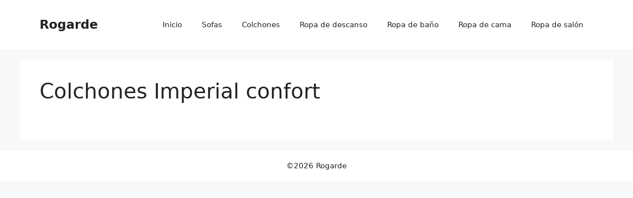

--- FILE ---
content_type: text/html; charset=UTF-8
request_url: https://ropahogarydescanso.es/wp-admin/admin-ajax.php
body_size: -31
content:
7596.5177ccf64c8fe0ead1f5b8bb659e2a2e